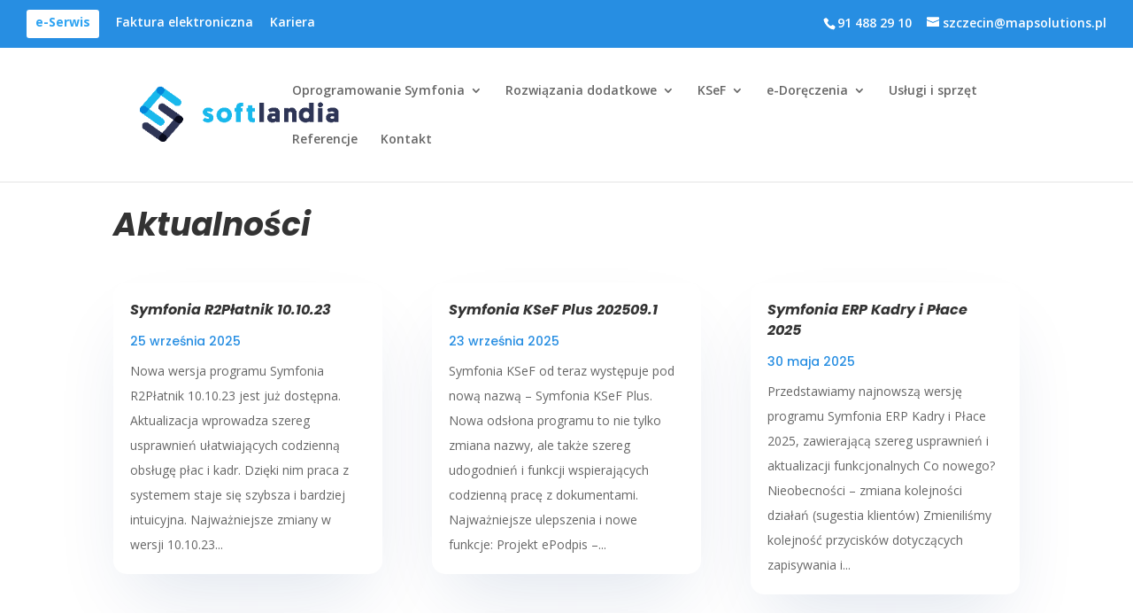

--- FILE ---
content_type: text/css
request_url: https://softlandia.pl/wp-content/themes/Divi-Child/style.css?ver=4.27.2
body_size: 2942
content:
/*
Theme Name: Divi Child
Theme URI: http://www.elegantthemes.com/gallery/divi/
Template: Divi
*/

#top-header,
#top-header a,
#et-secondary-nav li li a,
#top-header .et-social-icon a:before {
 font-size:14px
}
#footer-widgets .footer-widget a,
#footer-widgets .footer-widget li a,
#footer-widgets .footer-widget li a:hover {
 color:#ffffff
}
.footer-widget {
 color:#ffffff
}
h1,
h2,
h3,
h4,
h5,
h6,
.et_quote_content blockquote p,
.et_pb_slide_description .et_pb_slide_title {
 line-height:1.4em
}
.et_slide_in_menu_container,
.et_slide_in_menu_container .et-search-field {
 letter-spacing:px
}
.et_slide_in_menu_container .et-search-field::-moz-placeholder {
 letter-spacing:px
}
.et_slide_in_menu_container .et-search-field::-webkit-input-placeholder {
 letter-spacing:px
}
.et_slide_in_menu_container .et-search-field:-ms-input-placeholder {
 letter-spacing:px
}
@media only screen and (min-width:981px) {
 .et_header_style_left #et-top-navigation,
 .et_header_style_split #et-top-navigation {
  padding:41px 0 0 0
 }
 .et_header_style_left #et-top-navigation nav>ul>li>a,
 .et_header_style_split #et-top-navigation nav>ul>li>a {
  padding-bottom:41px
 }
 .et_header_style_split .centered-inline-logo-wrap {
  width:81px;
  margin:-81px 0
 }
 .et_header_style_split .centered-inline-logo-wrap #logo {
  max-height:81px
 }
 .et_pb_svg_logo.et_header_style_split .centered-inline-logo-wrap #logo {
  height:81px
 }
 .et_header_style_centered #top-menu>li>a {
  padding-bottom:15px
 }
 .et_header_style_slide #et-top-navigation,
 .et_header_style_fullscreen #et-top-navigation {
  padding:32px 0 32px 0!important
 }
 .et_header_style_centered #main-header .logo_container {
  height:81px
 }
 #logo {
  max-height:52%
 }
 .et_pb_svg_logo #logo {
  height:52%
 }
 .et-fixed-header #top-menu li a {
  font-size:16px
 }
}
@media only screen and (min-width:1350px) {
 .et_pb_row {
  padding:27px 0
 }
 .et_pb_section {
  padding:54px 0
 }
 .single.et_pb_pagebuilder_layout.et_full_width_page .et_post_meta_wrapper {
  padding-top:81px
 }
 .et_pb_fullwidth_section {
  padding:0
 }
}
#top-header .container {
 padding-top:1.3em;
 font-weight:600;
 padding-bottom:0.75em
}
#et-info {
 width:33.3%;
 float:right;
 text-align:right
}
.cta {
 width:10%;
 text-align:center;
 float:right;
 margin-top:-3px
}
.cta a {
 background:#fff;
 color:#2ea3f2!important;
 padding:5px 10px;
 display:inline-block;
 -webkit-border-radius:3px;
 -moz-border-radius:3px;
 border-radius:3px;
 font-weight:700!important;
 transition:all 0.5s
}
.cta a:hover {
 background:#555;
 color:#fff!important
}
#et-secondary-menu {
 width:33.3%;
 float:left;
 text-align:left
}
@media (max-width:980px) {
 #et-info {
  width:50%;
  float:right;
  text-align:right
 }
 .cta {
  width:50%;
  text-align:center;
  float:left;
  margin-top:-3px
 }
 #et-info {
  padding-top:0px;
  padding-bottom:0.75em
 }
}
@media (max-width:740px) {
 .cta {
  display:none
 }
 #et-info {
  width:100%
 }
}
.gap50 {
 grid-gap:50px
}
.newsletter-block {
 margin-bottom:30px
}
.newsletter-block-grid-2 {
 display:grid;
 grid-template-columns:1fr 1fr;
 grid-gap:10px
}
.container {
 max-width:1280px;
 margin:0 auto;
 position:relative
}
.left-column {
 align-self:center;
 position:relative
}
.foto-box {
 width:100%;
 min-height:550px;
 height:max-content;
 object-fit:cover
}
.right-column {
 align-self:center;
 position:relative
}
.box-title {
 margin:0 0 20px;
 font-weight:900;
 font-size:44px;
 line-height:48px;
 position:relative;
 padding:30px 30px 20px 0
}
.wymagane {
 font-size:10px;
 color:#2EA3F2
}
#form-newsletter .pr {
 padding-right:40px
}
.pr {
 position:relative
}
#form-newsletter input.err,
#form-newsletter textarea.err,
#form-newsletter select.err,
.select-selected.err {
 border:1px solid #D22028!important;
 transition:all 0.5s ease 0s!important
}
.checkbox-container {
 display:block;
 position:relative;
 padding-left:35px;
 line-height:1.6em;
 margin-bottom:12px;
 cursor:pointer;
 -webkit-user-select:none;
 -moz-user-select:none;
 -ms-user-select:none;
 user-select:none;
 font-size:10px;
 font-weight:400
}
.checkbox-container input {
 position:absolute;
 opacity:0;
 cursor:pointer;
 height:0;
 width:0
}
.checkmark {
 position:absolute;
 top:0;
 left:0;
 height:20px;
 width:20px;
 background-color:#eee
}
.checkbox-container:hover input~.checkmark {
 background-color:#ccc;
 text-decoration:none
}
.checkbox-container input:checked~.checkmark {
 background-color:#2EA3F2
}
.checkmark:after {
 content:"";
 position:absolute;
 display:none
}
.checkbox-container input:checked~.checkmark:after {
 display:block
}
.checkbox-container .checkmark:after {
 left:9px;
 top:5px;
 width:5px;
 height:8px;
 border:solid white;
 border-width:0 3px 3px 0;
 -webkit-transform:rotate(45deg);
 -ms-transform:rotate(45deg);
 transform:rotate(45deg)
}
#form-newsletter div.jz-error {
 position:absolute;
 right:0;
 top:0;
 width:30px;
 height:30px;
 background:red;
 font-size:22px;
 font-weight:700;
 text-align:center;
 color:#fff;
 display:none
}
#form-newsletter input[type=button] {
 background:#2EA3F2;
 color:#fff;
 padding:15px 50px;
 border-radius:0px;
 display:table;
 margin:30px 0;
 font-weight:600;
 font-size:15px;
 text-decoration:none;
 transition:all 0.5s ease 0s;
 cursor:pointer;
 border:none
}
#form-newsletter input[type=button]:hover {
 background-color:#005FAB;
 color:#fff;
 transition:all 0.5s ease 0s
}
#err2,
#err22,
#err3 {
 display:none
}
input[type=text],
textarea {
 width:100%;
 padding:10px 10px 10px 35px;
 border:1px solid #ccc;
 border-radius:0px;
 box-sizing:border-box;
 margin-top:5px;
 margin-bottom:15px;
 resize:vertical;
 color:#000;
 font-size:13px;
 font-family:'Muli',sans-serif
}
input[type=email],
textarea {
 width:100%;
 padding:10px 10px 10px 35px;
 border:1px solid #ccc;
 border-radius:35px;
 box-sizing:border-box;
 margin-top:5px;
 margin-bottom:15px;
 resize:vertical;
 color:#000;
 font-size:13px;
 font-family:'Muli',sans-serif
}
input[type=tel],
textarea {
 width:100%;
 padding:10px 10px 10px 35px;
 border:1px solid #ccc;
 border-radius:35px;
 box-sizing:border-box;
 margin-top:5px;
 margin-bottom:15px;
 resize:vertical;
 color:#000;
 font-size:13px;
 font-family:'Muli',sans-serif
}
input[type=submit] {
 background:#fca020;
 padding:15px 50px;
 border-radius:25px;
 display:table;
 margin:30px 0;
 font-weight:600;
 font-size:15px;
 text-decoration:none;
 transition:all 0.5s ease 0s;
 cursor:pointer;
 border:none
}
input[type=submit]:hover {
 background-color:#005FAB;
 color:#fff;
 transition:all 0.5s ease 0s
}
input[type=checkbox] {
 margin-right:10px;
 cursor:pointer;
 position:absolute;
 top:0;
 left:0
}
.zgoda {
 font-size:10px;
 line-height:16px;
 display:block;
 padding-left:30px;
 margin-bottom:20px;
 position:relative;
 color:#888;
 text-align:justify
}
.newsletter-form {
 margin:0 30px
}
.right-column {
 align-self:center;
 position:relative;
 padding:20px
}
#err2>div.error,
#err3>div.error {
 background-color:red;
 color:#fff;
 padding:10px;
 text-align:center
}
#form-newsletter div.pr.invalid div.jz-error {
 display:block
}
#err2>div.green {
 background-color:#099c20;
 color:#fff;
 padding:10px;
 text-align:center
}
a.loading,
a.loading:hover {
 background-size:28px;
 background-image:url(images/loading.svg);
 background-repeat:no-repeat;
 background-position:15px 7px;
 padding-left:70px;
 transition:padding 0.5s ease 0s
}
a.loading:hover {
 cursor:not-allowed!important
}
input.loading,
input.loading:hover {
 background-color:#F1F1F1!important;
 color:#fff!important;
 background-size:28px!important;
 background-image:url(images/loading.svg)!important;
 background-repeat:no-repeat!important;
 background-position:15px 10px!important;
 padding-left:70px!important;
 transition:padding 0.5s ease 0s
}
input.loading:hover {
 cursor:not-allowed!important
}
#main-footer>.container {
 display:none!important
}
@media only screen and (max-width:640px) {
 .newsletter-block-grid-2 h2 {
  font-size:4vw
 }
 .newsletter-block-grid-2 {
  grid-template-columns:1fr
 }
}































#top-header,
#top-header a,
#et-secondary-nav li li a,
#top-header .et-social-icon a:before {
    font-size: 14px
}

#footer-widgets .footer-widget a,
#footer-widgets .footer-widget li a,
#footer-widgets .footer-widget li a:hover {
    color: #ffffff
}

.footer-widget {
    color: #ffffff
}

h1,
h2,
h3,
h4,
h5,
h6,
.et_quote_content blockquote p,
.et_pb_slide_description .et_pb_slide_title {
    line-height: 1.4em
}

.et_slide_in_menu_container,
.et_slide_in_menu_container .et-search-field {
    letter-spacing: px
}

.et_slide_in_menu_container .et-search-field::-moz-placeholder {
    letter-spacing: px
}

.et_slide_in_menu_container .et-search-field::-webkit-input-placeholder {
    letter-spacing: px
}

.et_slide_in_menu_container .et-search-field:-ms-input-placeholder {
    letter-spacing: px
}

@media only screen and (min-width:981px) {

    .et_header_style_left #et-top-navigation,
    .et_header_style_split #et-top-navigation {
        padding: 41px 0 0 0
    }

    .et_header_style_left #et-top-navigation nav>ul>li>a,
    .et_header_style_split #et-top-navigation nav>ul>li>a {
        padding-bottom: 41px
    }

    .et_header_style_split .centered-inline-logo-wrap {
        width: 81px;
        margin: -81px 0
    }

    .et_header_style_split .centered-inline-logo-wrap #logo {
        max-height: 81px
    }

    .et_pb_svg_logo.et_header_style_split .centered-inline-logo-wrap #logo {
        height: 81px
    }

    .et_header_style_centered #top-menu>li>a {
        padding-bottom: 15px
    }

    .et_header_style_slide #et-top-navigation,
    .et_header_style_fullscreen #et-top-navigation {
        padding: 32px 0 32px 0 !important
    }

    .et_header_style_centered #main-header .logo_container {
        height: 81px
    }

    #logo {
        max-height: 52%
    }

    .et_pb_svg_logo #logo {
        height: 52%
    }

    .et-fixed-header #top-menu li a {
        font-size: 16px
    }
}

@media only screen and (min-width:1350px) {
    .et_pb_row {
        padding: 27px 0
    }

    .et_pb_section {
        padding: 54px 0
    }

    .single.et_pb_pagebuilder_layout.et_full_width_page .et_post_meta_wrapper {
        padding-top: 81px
    }

    .et_pb_fullwidth_section {
        padding: 0
    }
}

#top-header .container {
    padding-top: 1.3em;
    font-weight: 600;
    padding-bottom: 0.75em
}

#et-info {
    width: 33.3%;
    float: right;
    text-align: right
}

.cta {
    width: 10%;
    text-align: center;
    float: right;
    margin-top: -3px
}

.cta a {
    background: #fff;
    color: #2ea3f2 !important;
    padding: 5px 10px;
    display: inline-block;
    -webkit-border-radius: 3px;
    -moz-border-radius: 3px;
    border-radius: 3px;
    font-weight: 700 !important;
    transition: all 0.5s
}

.cta a:hover {
    background: #555;
    color: #fff !important
}

#et-secondary-menu {
    width: 33.3%;
    float: left;
    text-align: left
}

@media (max-width:980px) {
    #et-info {
        width: 50%;
        float: right;
        text-align: right
    }

    .cta {
        width: 50%;
        text-align: center;
        float: left;
        margin-top: -3px
    }

    #et-info {
        padding-top: 0px;
        padding-bottom: 0.75em
    }
}

@media (max-width:740px) {
    .cta {
        display: none
    }

    #et-info {
        width: 100%
    }
}

.gap50 {
    grid-gap: 50px
}

.newsletter-block {
    margin-bottom: 30px
}

.newsletter-block-grid-2 {
    display: grid;
    grid-template-columns: 1fr 1fr;
    grid-gap: 10px
}

.container {
    max-width: 1280px;
    margin: 0 auto;
    position: relative
}

.left-column {
    align-self: center;
    position: relative
}

.foto-box {
    width: 100%;
    min-height: 550px;
    height: max-content;
    object-fit: cover
}

.right-column {
    align-self: center;
    position: relative
}

.box-title {
    margin: 0 0 20px;
    font-weight: 900;
    font-size: 44px;
    line-height: 48px;
    position: relative;
    padding: 30px 30px 20px 0
}

.wymagane {
    font-size: 10px;
    color: #2EA3F2
}

#form-newsletter .pr {
    padding-right: 40px
}

.pr {
    position: relative
}

#form-newsletter input.err,
#form-newsletter textarea.err,
#form-newsletter select.err,
.select-selected.err {
    border: 1px solid #D22028 !important;
    transition: all 0.5s ease 0s !important
}

.checkbox-container {
    display: block;
    position: relative;
    padding-left: 35px;
    line-height: 1.6em;
    margin-bottom: 12px;
    cursor: pointer;
    -webkit-user-select: none;
    -moz-user-select: none;
    -ms-user-select: none;
    user-select: none;
    font-size: 10px;
    font-weight: 400
}

.checkbox-container input {
    position: absolute;
    opacity: 0;
    cursor: pointer;
    height: 0;
    width: 0
}

.checkmark {
    position: absolute;
    top: 0;
    left: 0;
    height: 20px;
    width: 20px;
    background-color: #eee
}

.checkbox-container:hover input~.checkmark {
    background-color: #ccc;
    text-decoration: none
}

.checkbox-container input:checked~.checkmark {
    background-color: #2EA3F2
}

.checkmark:after {
    content: "";
    position: absolute;
    display: none
}

.checkbox-container input:checked~.checkmark:after {
    display: block
}

.checkbox-container .checkmark:after {
    left: 9px;
    top: 5px;
    width: 5px;
    height: 8px;
    border: solid white;
    border-width: 0 3px 3px 0;
    -webkit-transform: rotate(45deg);
    -ms-transform: rotate(45deg);
    transform: rotate(45deg)
}

#form-newsletter div.jz-error {
    position: absolute;
    right: 0;
    top: 0;
    width: 30px;
    height: 30px;
    background: red;
    font-size: 22px;
    font-weight: 700;
    text-align: center;
    color: #fff;
    display: none
}

#form-newsletter input[type=button] {
    background: #2EA3F2;
    color: #fff;
    padding: 15px 50px;
    border-radius: 0px;
    display: table;
    margin: 30px 0;
    font-weight: 600;
    font-size: 15px;
    text-decoration: none;
    transition: all 0.5s ease 0s;
    cursor: pointer;
    border: none
}

#form-newsletter input[type=button]:hover {
    background-color: #005FAB;
    color: #fff;
    transition: all 0.5s ease 0s
}

#err2,
#err22,
#err3 {
    display: none
}

input[type=text],
textarea {
    width: 100%;
    padding: 10px 10px 10px 35px;
    border: 1px solid #ccc;
    border-radius: 0px;
    box-sizing: border-box;
    margin-top: 5px;
    margin-bottom: 15px;
    resize: vertical;
    color: #000;
    font-size: 13px;
    font-family: 'Muli', sans-serif
}

input[type=email],
textarea {
    width: 100%;
    padding: 10px 10px 10px 35px;
    border: 1px solid #ccc;
    border-radius: 35px;
    box-sizing: border-box;
    margin-top: 5px;
    margin-bottom: 15px;
    resize: vertical;
    color: #000;
    font-size: 13px;
    font-family: 'Muli', sans-serif
}

input[type=tel],
textarea {
    width: 100%;
    padding: 10px 10px 10px 35px;
    border: 1px solid #ccc;
    border-radius: 35px;
    box-sizing: border-box;
    margin-top: 5px;
    margin-bottom: 15px;
    resize: vertical;
    color: #000;
    font-size: 13px;
    font-family: 'Muli', sans-serif
}

input[type=submit] {
    background: #fca020;
    padding: 15px 50px;
    border-radius: 25px;
    display: table;
    margin: 30px 0;
    font-weight: 600;
    font-size: 15px;
    text-decoration: none;
    transition: all 0.5s ease 0s;
    cursor: pointer;
    border: none
}

input[type=submit]:hover {
    background-color: #005FAB;
    color: #fff;
    transition: all 0.5s ease 0s
}

input[type=checkbox] {
    margin-right: 10px;
    cursor: pointer;
    position: absolute;
    top: 0;
    left: 0
}

.zgoda {
    font-size: 10px;
    line-height: 16px;
    display: block;
    padding-left: 30px;
    margin-bottom: 20px;
    position: relative;
    color: #888;
    text-align: justify
}

.newsletter-form {
    margin: 0 30px
}

.right-column {
    align-self: center;
    position: relative;
    padding: 20px
}

#err2>div.error,
#err3>div.error {
    background-color: red;
    color: #fff;
    padding: 10px;
    text-align: center
}

#form-newsletter div.pr.invalid div.jz-error {
    display: block
}

#err2>div.green {
    background-color: #099c20;
    color: #fff;
    padding: 10px;
    text-align: center
}

a.loading,
a.loading:hover {
    background-size: 28px;
    background-image: url(images/loading.svg);
    background-repeat: no-repeat;
    background-position: 15px 7px;
    padding-left: 70px;
    transition: padding 0.5s ease 0s
}

a.loading:hover {
    cursor: not-allowed !important
}

input.loading,
input.loading:hover {
    background-color: #F1F1F1 !important;
    color: #fff !important;
    background-size: 28px !important;
    background-image: url(images/loading.svg) !important;
    background-repeat: no-repeat !important;
    background-position: 15px 10px !important;
    padding-left: 70px !important;
    transition: padding 0.5s ease 0s
}

input.loading:hover {
    cursor: not-allowed !important
}

.eserwisButton a {
  background: #fff;
  color: #2ea3f2 !important;
  display: inline-block !important;
  -webkit-border-radius: 3px;
  -moz-border-radius: 3px;
  border-radius: 3px;
  font-weight: 700 !important;
  transition: all 0.5s;
  margin-top: -10px;
  padding-top: 7px;
  padding-left: 10px;
  padding-right: 10px;
}


#main-footer>.container {
    display: none !important
}

@media only screen and (max-width:640px) {
    .newsletter-block-grid-2 h2 {
        font-size: 4vw
    }

    .newsletter-block-grid-2 {
        grid-template-columns: 1fr
    }
}

--- FILE ---
content_type: application/x-javascript
request_url: https://softlandia.pl/wp-content/themes/Divi-Child/js/mapsolutionsDevScripts.js?ver=6.6.4
body_size: 1493
content:
jQuery( document ).ready(function() {
	function checkNip(nip) {
        var weights = [6, 5, 7, 2, 3, 4, 5, 6, 7];
        nip = nip.replace(/[\s-]/g, '');
                   
        if (nip.length === 10 && parseInt(nip, 10) > 0) {
			var sum = 0;
			for(var i = 0; i < 9; i++){
					sum += nip[i] * weights[i];
			}                     
			return (sum % 11) === Number(nip[9]);
        }
        return false;		
	}
	
	jQuery('#form-mapDevTest').submit(function() {		
		var nip				= jQuery('#nip').val();
		var email			= jQuery('#email').val();
		
		jQuery.ajax({
			type: "POST",
			url: mapDevAjax.ajaxurl,
			data : {action: "modelTest", nip:nip, email:email},
			action: 'modelTest',
			beforeSend:  function() {
				jQuery('#form-mapDevTest #errorMessage').html('');
				jQuery('#form-mapDevTest .loading').show();
				jQuery('#form-mapDevTest').find('input[type=submit]').hide();
			},
			success: function (response) {
				if (response === '1') {
					resetForm();
					jQuery('#form-mapDevTest').find('input[type=submit]').show();
					jQuery('#form-mapDevTest .loading').hide();					
					jQuery('#form-mapDevTest #errorMessage').fadeIn().html('OK.').addClass('green');					
				} else {
					jQuery('#form-mapDevTest').find('input[type=submit]').show();
					jQuery('#form-mapDevTest .loading').hide();
					jQuery('#form-mapDevTest #errorMessage').fadeIn().html(response);
				}
			},
			failure: function (response) {
				console.log("FAIL response:");
				console.log(response);
			},
			error: function (response) {
				console.log("ERROR response:");
				console.log(response);
			}		
		});
		return false;
	});
	
	var Wzor_email  =/^[0-9a-zA-Z._-]+\@[0-9a-zA-Z_-]+\.[0-9a-zA-Z._]+$/;
		
	function resetForm() {
		jQuery("form").each(function(){
	        this.reset();
		});
	}
	
	jQuery('#form-newsletter input.submit').click(function() {
		jQuery(this).find('#err2').html('').hide();
        jQuery(this).find('#err3').html('').hide();
        jQuery(this).find('.err').removeClass('err');
        jQuery(this).find('#err2').removeClass('green');
        jQuery(this).find('#err3').removeClass('green');
        
        var imie_nazwisko = jQuery('#imie_nazwisko').val();
        var email     = jQuery('#email').val();
        var nip       = jQuery('#nip').val();
        var regulamin1    = jQuery('#regulamin1').prop('checked');
        var regulamin2    = jQuery('#regulamin2').prop('checked');
        var response      = grecaptcha.getResponse();
        

        if (imie_nazwisko == '')
        {
          var err = 1;
          jQuery('#imie_nazwisko').addClass('err').closest('.pr').addClass('invalid');
        }

        if (email == '')
        {
          var err = 1;
          jQuery('#email').addClass('err').closest('.pr').addClass('invalid');
        }
        else if (Wzor_email.test(email)!=true)
        {
          var err = 1;
          jQuery('#email').addClass('err').closest('.pr').addClass('invalid');
        }

        if (nip == '')
        {
          var err = 1;
          jQuery('#nip').addClass('err').closest('.pr').addClass('invalid');
        }

        if (!regulamin1)
        {
          var err = 1;
          var err3 = 1;
          jQuery('#regulamin1').addClass('err').closest('.pr').addClass('invalid');
        }

        if (!regulamin2)
        {
          var err = 1;
          var err3 = 1;
          jQuery('#regulamin2').addClass('err').closest('.pr').addClass('invalid');
        }
        
        if (err == 1)
        {
          jQuery('#form-newsletter #err2').fadeIn().html('<div class="error">Nie zostały wypełnione wszystkie wymagane pola.<br>Wymagane pola zostały oznaczone kolorem czerwonym.</div>');
          if (err3 == 1)
          {
            jQuery('#form-newsletter #err3').fadeIn().html('<div class="error">Użytkowniku, nie wyraziłeś zgody na akcept regulaminu do wysyłki Newslettera. W związku z tym nie możemy informować Cię o aktualnościach.</div>');
            return false;
            
          }
          return false;
          
        }
		
		jQuery.ajax({
			type: "POST",
			url: mapDevAjax.ajaxurl,
			data : {action: "subscribeNewsletter", nip:nip, email:email, fullName:imie_nazwisko, captcha: response},
			action: 'subscribeNewsletter',
			beforeSend:  function() {
				jQuery('#form-newsletter #err2').html('');
				jQuery('#form-newsletter #err3').html('');
				jQuery('#form-newsletter .submit').addClass('loading');
			},
			success: function (response) {
				if (response === '1') {
					resetForm();
					jQuery('#form-newsletter').find('input[type=submit]').show();
					
					jQuery('#form-newsletter .submit').removeClass('loading');
					jQuery('#form-newsletter #err2').fadeIn().html('<div class="green">Dziękujemy za zapisanie się do newslettera.</div>');
					
					grecaptcha.reset()
					resetForm();
				} else {
					//alert(response)
					jQuery('#form-newsletter .submit').removeClass('loading');
					jQuery('#form-newsletter #err2').fadeIn().html('<div class="error">Wystąpił błąd! Nie zaznaczyłeś, że nie jesteś robotem!</div>');
				}
			},
			failure: function (response) {
				console.log("FAIL response:");
				console.log(response);
			},
			error: function (response) {
				console.log("ERROR response:");
				console.log(response);
			}		
		});
		return false;
	});
	
	jQuery('#form-fakturaElektronicznaZgoda').submit(function() {		
		var nazwaFirmy      = jQuery('#nazwaFirmy').val();
		var nip				= jQuery('#nip').val();
		var email			= jQuery('#email').val();
		var imieNazwisko	= jQuery('#imieNazwisko').val();
		var zgoda1			= jQuery('#zgoda1').prop('checked');
		var zgoda2			= jQuery('#zgoda2').prop('checked');
		var zgoda3			= jQuery('#zgoda3').prop('checked');
		var zgoda4			= jQuery('#zgoda4').prop('checked');
		
		var err = 0;
		jQuery('#emailError').hide();		
		jQuery('#nipError').hide();
		
		if (checkNip(nip) == false)
		{
			err = 1;
			jQuery('#nip').addClass('err');			
			jQuery('#nipError').show();
		}
		if (email == '')
		{
			err = 1;
			jQuery('#email').addClass('err');
		}
		else if (Wzor_email.test(email)!=true)
		{
			err = 1;
			jQuery('#email').addClass('err');
			jQuery('#emailError').show();
		}
		if (imieNazwisko == '')
		{
			err = 1;
			jQuery('#imieNazwisko').addClass('err');
		}
		if (!zgoda1)
		{
			err = 1;
			jQuery('#zgoda1').addClass('err');
		}
		if (!zgoda2)
		{
			err = 1;
			jQuery('#zgoda2').addClass('err');
		}	
		
		if (err == 1)
		{
			jQuery('#form-fakturaElektronicznaZgoda #errorMessage').fadeIn().html('Nie zostały wypełnione wszystkie wymagane pola.');
			return false;					
		}
		
		jQuery.ajax({
			type: "POST",
			url: mapDevAjax.ajaxurl,
			data : {action: "sendFakturaElektroniczna", nazwaFirmy:nazwaFirmy, nip:nip, email:email, imieNazwisko:imieNazwisko, zgoda1:zgoda1, zgoda2:zgoda2, zgoda3:zgoda3, zgoda4:zgoda4},
			action: 'sendFakturaElektroniczna',
			beforeSend:  function() {
				jQuery('#form-fakturaElektronicznaZgoda #errorMessage').html('');
				jQuery('#form-fakturaElektronicznaZgoda .loading').show();
				jQuery('#form-fakturaElektronicznaZgoda').find('input[type=submit]').hide();
			},
			success: function (response) {
				if (response === '1') {
					resetForm();
					jQuery('#form-fakturaElektronicznaZgoda').find('input[type=submit]').show();
					jQuery('#form-fakturaElektronicznaZgoda .loading').hide();					
					jQuery('#form-fakturaElektronicznaZgoda #errorMessage').fadeIn().html('Dziękujemy za wypełnienie formularza.').addClass('green');					
				} else {
					alert(response);
					jQuery('#form-fakturaElektronicznaZgoda').find('input[type=submit]').show();
					jQuery('#form-fakturaElektronicznaZgoda .loading').hide();
					jQuery('#form-fakturaElektronicznaZgoda #errorMessage').fadeIn().html('Nie udało się zapisać twojej zgody. Spróbuj ponownie za jakiś czas lub skontaktuj się z Softlandia.');
				}
			},
			failure: function (response) {
				console.log("FAIL response:");
				console.log(response);
			},
			error: function (response) {
				console.log("ERROR response:");
				console.log(response);
			}		
		});
		return false;
	});

});



jQuery(document).ready(function(){
	

	function resetForm() {
	  jQuery("form").each(function(){
	    this.reset();
	  });
	}

	jQuery( document ).on( "focus", ".err", function() {
		jQuery(this).removeClass('err');
		jQuery(this).closest('.pr').removeClass('invalid');

	});



	jQuery( document ).on( "click", ".checkbox-container", function() {
		if (jQuery(this).parent('div.pr').hasClass('invalid')){
			jQuery(this).parent('div.pr').removeClass('invalid')
		}
		

	});


jQuery( 'a[href*="#cb"]' ).click(function(e){

	jQuery('#jz-callback-icon').click();

});

});

